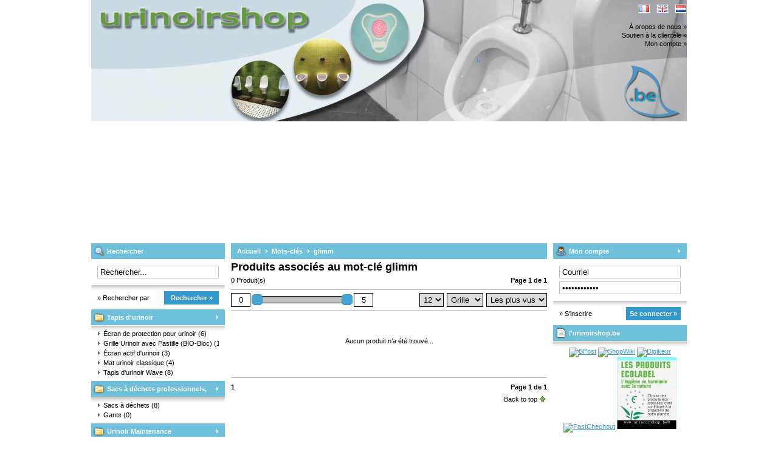

--- FILE ---
content_type: text/html;charset=utf-8
request_url: https://www.urinoirshop.be/fr/tags/glimm/
body_size: 6141
content:
<!DOCTYPE html>
<html lang="fr">
  <head>
    <meta charset="utf-8"/>
<!-- [START] 'blocks/head.rain' -->
<!--

  (c) 2008-2026 Lightspeed Netherlands B.V.
  http://www.lightspeedhq.com
  Generated: 17-01-2026 @ 11:59:42

-->
<link rel="canonical" href="https://www.urinoirshop.be/fr/tags/glimm/"/>
<link rel="alternate" href="https://www.urinoirshop.be/fr/index.rss" type="application/rss+xml" title="Nouveaux produits"/>
<meta name="robots" content="noodp,noydir"/>
<meta name="google-site-verification" content="google9cdb3d5284956fda.html"/>
<meta name="google-site-verification" content="d4vpBn3_mDDPR7UHwMMGUc4uwvc2qoecOc2r69ptfLg"/>
<meta property="og:url" content="https://www.urinoirshop.be/fr/tags/glimm/?source=facebook"/>
<meta property="og:site_name" content="l&#039;urinoirshop.be"/>
<meta property="og:title" content="glimm"/>
<meta property="og:description" content="www.urinoirshop.be est l’adresse de référence où les gérants peuvent trouver tous les produits pour des urinoirs propres et désodorisés. Vous voulez une"/>
<!--[if lt IE 9]>
<script src="https://cdn.webshopapp.com/assets/html5shiv.js?2025-02-20"></script>
<![endif]-->
<!-- [END] 'blocks/head.rain' -->
    <title>glimm - l&#039;urinoirshop.be</title>
    <meta name="description" content="www.urinoirshop.be est l’adresse de référence où les gérants peuvent trouver tous les produits pour des urinoirs propres et désodorisés. Vous voulez une" />
    <meta name="keywords" content="glimm, urineoff, sans eau, pissoir, urinoir, nappe pour urinoir avec deo bloc, tablettes dúrinoir, sanitizer, urineoff, odorite, timemist" />
    <meta name="viewport" content="width=1024" />
    <link rel="shortcut icon" href="https://cdn.webshopapp.com/shops/4123/themes/1/v/2596493/assets/favicon.ico?20250319140553" type="image/x-icon" />
    <link href="https://cdn.webshopapp.com/assets/jquery-fancybox-1-3-4.css?2025-02-20" rel="stylesheet" type="text/css" />
    <link href="https://cdn.webshopapp.com/shops/4123/themes/1/assets/stylesheet.css?20250319140638" rel="stylesheet" type="text/css" />
    <link href="https://cdn.webshopapp.com/shops/4123/themes/1/assets/custom.css?20250319140638" rel="stylesheet" type="text/css" />  
    <script src="https://cdn.webshopapp.com/assets/jquery-1-5-1.js?2025-02-20" type="text/javascript"></script>
    <script src="https://cdn.webshopapp.com/assets/jquery-ui-1-8-11.js?2025-02-20" type="text/javascript"></script>
    <script src="https://cdn.webshopapp.com/assets/jquery-slides-1-1-4.js?2025-02-20" type="text/javascript"></script>
    <script src="https://cdn.webshopapp.com/assets/jquery-fancybox-1-3-4.js?2025-02-20" type="text/javascript"></script>
  </head>
  <body id="shop">
    <div id="background">
      <div id="wrapper">
        <div id="header" style="height:px;">
          <div class="logo"><h2><a href="https://www.urinoirshop.be/fr/" title="Urinoirshop.be" style="height:px;">Urinoirshop.be</a></h2></div>

          <div class="right">
            <div class="settings">
                            <a href="https://www.urinoirshop.be/nl/" class="flaglink" title="Nederlands" lang="nl"><span class="nl">Nederlands</span></a>
                            <a href="https://www.urinoirshop.be/en/" class="flaglink" title="English" lang="en"><span class="en">English</span></a>
                            <a href="https://www.urinoirshop.be/fr/" class="flaglink" title="Français" lang="fr"><span class="fr">Français</span></a>
                                        </div>
                        <div class="links">
              <ul>
                <li><a href="https://www.urinoirshop.be/fr/service/about/" title="À propos de nous">À propos de nous &raquo;</a></li>
                <li><a href="https://www.urinoirshop.be/fr/service/" title="Soutien à la clientèle">Soutien à la clientèle &raquo;</a></li>
                <li><a href="https://www.urinoirshop.be/fr/account/" title="Mon compte">Mon compte &raquo;</a></li>
              </ul>
            </div>
                      </div>
          <div class="clear"></div>
        </div>
        <div id="content">
                    <div id="content_left">
            <div class="title"><div class="isearch">Rechercher</div></div>
<div class="search">
  <form action="https://www.urinoirshop.be/fr/search/" method="get" id="form_search">
  <div class="input">
    <input type="text" name="q" value="Rechercher..." onfocus="if(this.value=='Rechercher...'){this.value='';};" id="form_search_input" />
  </div>
  <div class="submit">
    <div class="brand"><a href="https://www.urinoirshop.be/fr/brands/" title="Rechercher par marque">&raquo; Rechercher par marque</a></div>
    <div class="button"><a href="#" onclick="$('#form_search').submit();" title="Rechercher">Rechercher &raquo;</a></div>
    <div class="clear"></div>
  </div>
  </form>
</div>
<div class="title"><div class="icategory"><a href="https://www.urinoirshop.be/fr/tapis-durinoir/" title="Tapis d&#039;urinoir">Tapis d&#039;urinoir</a></div></div>
      <div class="box">
      <ul class="list">
              <li><a href="https://www.urinoirshop.be/fr/tapis-durinoir/ecran-de-protection-pour-urinoir/" title="Écran de protection pour urinoir">Écran de protection pour urinoir <span>(6)</span></a>
                </li>
              <li><a href="https://www.urinoirshop.be/fr/tapis-durinoir/grille-urinoir-avec-pastille-bio-bloc/" title="Grille Urinoir avec Pastille (BIO-Bloc)">Grille Urinoir avec Pastille (BIO-Bloc) <span>(1)</span></a>
                </li>
              <li><a href="https://www.urinoirshop.be/fr/tapis-durinoir/ecran-actif-durinoir/" title="Écran actif d&#039;urinoir">Écran actif d&#039;urinoir <span>(3)</span></a>
                </li>
              <li><a href="https://www.urinoirshop.be/fr/tapis-durinoir/mat-urinoir-classique/" title="Mat urinoir classique">Mat urinoir classique <span>(4)</span></a>
                </li>
              <li><a href="https://www.urinoirshop.be/fr/tapis-durinoir/tapis-durinoir-wave/" title="Tapis d&#039;urinoir Wave">Tapis d&#039;urinoir Wave <span>(8)</span></a>
                </li>
            </ul>
    </div>
  <div class="title"><div class="icategory"><a href="https://www.urinoirshop.be/fr/sacs-a-dechets-professionnels-materiaux-demballage/" title="Sacs à déchets professionnels, matériaux d&#039;emballage et gants">Sacs à déchets professionnels, matériaux d&#039;emballage et gants</a></div></div>
      <div class="box">
      <ul class="list">
              <li><a href="https://www.urinoirshop.be/fr/sacs-a-dechets-professionnels-materiaux-demballage/sacs-a-dechets/" title="Sacs à déchets">Sacs à déchets <span>(8)</span></a>
                </li>
              <li><a href="https://www.urinoirshop.be/fr/sacs-a-dechets-professionnels-materiaux-demballage/gants/" title="Gants">Gants <span>(0)</span></a>
                </li>
            </ul>
    </div>
  <div class="title"><div class="icategory"><a href="https://www.urinoirshop.be/fr/urinoir-maintenance/" title="Urinoir Maintenance">Urinoir Maintenance</a></div></div>
      <div class="box">
      <ul class="list">
              <li><a href="https://www.urinoirshop.be/fr/urinoir-maintenance/maintenance-de-la-porcelaine/" title="Maintenance de la porcelaine">Maintenance de la porcelaine <span>(1)</span></a>
                </li>
              <li><a href="https://www.urinoirshop.be/fr/urinoir-maintenance/deblocage/" title="Déblocage">Déblocage <span>(0)</span></a>
                </li>
              <li><a href="https://www.urinoirshop.be/fr/urinoir-maintenance/vente/" title="Vente">Vente <span>(11)</span></a>
                </li>
            </ul>
    </div>
  <div class="title"><div class="icategory"><a href="https://www.urinoirshop.be/fr/deo-bloc-pour-urinoirs/" title="Deo-bloc pour urinoirs">Deo-bloc pour urinoirs</a></div></div>
      <div class="box">
      <ul class="list">
              <li><a href="https://www.urinoirshop.be/fr/deo-bloc-pour-urinoirs/rafraichissement-pour-urinoirs/" title="Rafraîchissement pour urinoirs">Rafraîchissement pour urinoirs <span>(3)</span></a>
                </li>
            </ul>
    </div>
  <div class="title"><div class="icategory"><a href="https://www.urinoirshop.be/fr/controle-des-odeurs/" title="Contrôle des odeurs">Contrôle des odeurs</a></div></div>
      <div class="box">
      <ul class="list">
              <li><a href="https://www.urinoirshop.be/fr/controle-des-odeurs/desodorisant-programmable/" title="Désodorisant programmable">Désodorisant programmable <span>(11)</span></a>
                </li>
              <li><a href="https://www.urinoirshop.be/fr/controle-des-odeurs/rafraichisseur-dair-24-7/" title="Rafraîchisseur d&#039;air 24/7">Rafraîchisseur d&#039;air 24/7 <span>(4)</span></a>
                </li>
              <li><a href="https://www.urinoirshop.be/fr/controle-des-odeurs/desodorisant-avec-gel/" title="Désodorisant avec gel">Désodorisant avec gel <span>(7)</span></a>
                </li>
              <li><a href="https://www.urinoirshop.be/fr/controle-des-odeurs/desodorisant-avec-spray/" title="Désodorisant avec spray">Désodorisant avec spray <span>(12)</span></a>
                </li>
              <li><a href="https://www.urinoirshop.be/fr/controle-des-odeurs/purification-de-lair/" title="Purification de l&#039;air">Purification de l&#039;air <span>(6)</span></a>
                </li>
              <li><a href="https://www.urinoirshop.be/fr/controle-des-odeurs/desodorisant-bio/" title="Désodorisant bio">Désodorisant bio <span>(5)</span></a>
                </li>
              <li><a href="https://www.urinoirshop.be/fr/controle-des-odeurs/marketing-olfactif/" title="Marketing olfactif">Marketing olfactif <span>(1)</span></a>
                </li>
              <li><a href="https://www.urinoirshop.be/fr/controle-des-odeurs/rafraichissement-pour-les-toilettes/" title="Rafraîchissement pour les toilettes">Rafraîchissement pour les toilettes <span>(20)</span></a>
                </li>
              <li><a href="https://www.urinoirshop.be/fr/controle-des-odeurs/desodorisant-tour/" title="Désodorisant tour">Désodorisant tour <span>(7)</span></a>
                </li>
            </ul>
    </div>
  <div class="title"><div class="icategory"><a href="https://www.urinoirshop.be/fr/seche-mains/" title="Sèche-mains">Sèche-mains</a></div></div>
      <div class="box">
      <ul class="list">
              <li><a href="https://www.urinoirshop.be/fr/seche-mains/professionnel/" title="Professionnel">Professionnel <span>(5)</span></a>
                </li>
              <li><a href="https://www.urinoirshop.be/fr/seche-mains/traditionnel/" title="Traditionnel">Traditionnel <span>(0)</span></a>
                </li>
              <li><a href="https://www.urinoirshop.be/fr/seche-mains/location-de-seche-mains/" title="Location de Sèche-mains">Location de Sèche-mains <span>(0)</span></a>
                </li>
            </ul>
    </div>
  <div class="title"><div class="icategory"><a href="https://www.urinoirshop.be/fr/auto-sanitizer/" title="Auto Sanitizer">Auto Sanitizer</a></div></div>
      <div class="box">
      <ul class="list">
              <li><a href="https://www.urinoirshop.be/fr/auto-sanitizer/auto-sanitizer-programmable/" title="Auto Sanitizer programmable">Auto Sanitizer programmable <span>(0)</span></a>
                </li>
              <li><a href="https://www.urinoirshop.be/fr/auto-sanitizer/auto-sanitizer-24-7/" title="Auto Sanitizer 24/7">Auto Sanitizer 24/7 <span>(0)</span></a>
                </li>
            </ul>
    </div>
  <div class="title"><div class="icategory"><a href="https://www.urinoirshop.be/fr/table-a-langer/" title="Table à langer">Table à langer</a></div></div>
      <div class="box">
      <ul class="list">
              <li><a href="https://www.urinoirshop.be/fr/table-a-langer/tabel-a-langer-polyethylene/" title="Tabel a langer polyéthylène">Tabel a langer polyéthylène <span>(5)</span></a>
                </li>
              <li><a href="https://www.urinoirshop.be/fr/table-a-langer/table-a-langer-inox/" title="Table à langer inox">Table à langer inox <span>(2)</span></a>
                </li>
              <li><a href="https://www.urinoirshop.be/fr/table-a-langer/poubelle-a-couches/" title="Poubelle à couches">Poubelle à couches <span>(5)</span></a>
                </li>
            </ul>
    </div>
  <div class="title"><div class="icategory"><a href="https://www.urinoirshop.be/fr/urinoir-sans-eau/" title="Urinoir sans eau">Urinoir sans eau</a></div></div>
  <div class="title"><div class="icategory"><a href="https://www.urinoirshop.be/fr/distributeurs-pour-toilettes-salles-deau/" title="Distributeurs pour toilettes /salles d&#039;eau">Distributeurs pour toilettes /salles d&#039;eau</a></div></div>
      <div class="box">
      <ul class="list">
              <li><a href="https://www.urinoirshop.be/fr/distributeurs-pour-toilettes-salles-deau/la-gamme-executive/" title="La gamme &#039;Executive&#039;">La gamme &#039;Executive&#039; <span>(0)</span></a>
                </li>
              <li><a href="https://www.urinoirshop.be/fr/distributeurs-pour-toilettes-salles-deau/1111404/" title=""> <span>(15)</span></a>
                </li>
              <li><a href="https://www.urinoirshop.be/fr/distributeurs-pour-toilettes-salles-deau/distributeurs-dessuie-mains/" title="Distributeurs d&#039;essuie-mains">Distributeurs d&#039;essuie-mains <span>(16)</span></a>
                </li>
              <li><a href="https://www.urinoirshop.be/fr/distributeurs-pour-toilettes-salles-deau/distributeurs-de-savon/" title="Distributeurs de savon">Distributeurs de savon <span>(9)</span></a>
                </li>
              <li><a href="https://www.urinoirshop.be/fr/distributeurs-pour-toilettes-salles-deau/poubelles/" title="Poubelles">Poubelles <span>(5)</span></a>
                </li>
            </ul>
    </div>
  <div class="title"><div class="icategory"><a href="https://www.urinoirshop.be/fr/le-nettoyage/" title="Le nettoyage">Le nettoyage</a></div></div>
  <div class="title"><div class="icategory"><a href="https://www.urinoirshop.be/fr/produits-en-papier/" title="Produits en papier">Produits en papier</a></div></div>
      <div class="box">
      <ul class="list">
              <li><a href="https://www.urinoirshop.be/fr/produits-en-papier/pieces/" title="Pièces">Pièces <span>(0)</span></a>
                </li>
              <li><a href="https://www.urinoirshop.be/fr/produits-en-papier/papier-toilette/" title="Papier toilette">Papier toilette <span>(0)</span></a>
                </li>
            </ul>
    </div>
  <div class="title"><div class="icategory"><a href="https://www.urinoirshop.be/fr/lumieres-volantes/" title="Lumières volantes">Lumières volantes</a></div></div>
      <div class="box">
      <ul class="list">
              <li><a href="https://www.urinoirshop.be/fr/lumieres-volantes/attrapes-collants/" title="Attrapes collants">Attrapes collants <span>(2)</span></a>
                </li>
              <li><a href="https://www.urinoirshop.be/fr/lumieres-volantes/ligne-atex/" title="Ligne ATEX">Ligne ATEX <span>(1)</span></a>
                </li>
            </ul>
    </div>
  <div class="title"><div class="itags"><a href="https://www.urinoirshop.be/fr/tags/" title="Mots-clés">Mots-clés</a></div></div>
          </div>
          <div id="content_middle" class="content">
            <div class="title">
                            <a href="https://www.urinoirshop.be/fr/" title="Accueil">Accueil</a>
                            <a href="https://www.urinoirshop.be/fr/tags/" title="Mots-clés" class="arrow">Mots-clés</a>
                            <a href="https://www.urinoirshop.be/fr/tags/glimm/" title="glimm" class="arrow">glimm</a>
                                        </div>
                        <h1>Produits associés au mot-clé glimm</h1>



<div class="category_nav">
  <div class="total">
    0 Produit(s)
  </div>
  <div class="nav">
        <span>Page 1 de 1</span>
      </div>
  <div class="clear"></div>
</div>

<style type="text/css">
.category_filter {
  border-top: 1px solid #B9B9B9;
  border-bottom: 1px solid #B9B9B9;
  height:auto;
  margin-top: 5px;
  line-height:22px;
  padding: 5px 0;
}

.category_filter input {
  border: 1px solid #000000;
  padding: 3px 0;
  width: 30px;
  text-align:center;
}
.category_filter select {
  border: 1px solid #000000;
  padding: 2px 2px;
  width: 100%;
}
.category_filter .price {
  width:40px;
  float:left;
}
.category_filter .price_from {
  float:left;
}
.category_filter .price_slider {
  float:left;
  width:150px;
  padding:0 10px;
  height:22px;
}
.category_filter .price_slider #slider-range {
  height:10px;
  margin:5px 0;
  border:1px solid #000000;
}
.category_filter .price_slider #slider-range .ui-slider-range {
  background:#BFBFBF;
}
.category_filter .price_slider #slider-range .ui-slider-handle {
  width:16px;
  height:16px;
  border:1px solid #3399cc;
  background:#47A3D1;
}
.category_filter .price_to {
  float:left;
}
.category_filter .sort {
  float:right;
  width:100px;
  margin-left:5px;
}
.category_filter .mode {
  float:right;
  width:60px;
  margin-left:5px;
}
.category_filter .limit {
  float:right;
  width:40px;
}
  
  .custom-filters {
    border-bottom:1px solid #b9b9b9;
    line-height:1.4;
    margin-bottom:5px;
  }
  
  .custom-filters .custom-filter {
    float:left;
    margin:0 5px 8px 0;
    width:170px; 
  }
  
  .custom-filters .custom-filter.last {
    margin-right:0;
  }
  
  .custom-filters .custom-filter table {
    border-collapse:collapse;
    border-spacing:0;
    margin-top:2px;
  }
  
  .custom-filters .custom-filter td {
    padding:1px 0;
  }
  
  .custom-filters .custom-filter input {
    border:0;
    margin-right:5px;
    padding:0;
    width:13px;
    height:13px;
  }
  
  .custom-filters .custom-filter label {
    cursor:pointer;
  }

  .custom-filters .custom-filter .count {
    color:#000000;
  }
</style>

<div class="category_filter">
  <form action="" method="get" id="form_collection" onsubmit="$('#collection_loader').removeClass('hide');">
    
      
  <div class="price_from"><input type="text" name="min" value="0" id="slider-min" /></div>
  <div class="price_slider"><div id="slider-range"></div></div>
  <div class="price_to"><input type="text" name="max" value="5" id="slider-max" /></div>
  
  <div class="sort">
    <select name="sort" onchange="$('#form_collection').submit();">
              <option value="popular" selected="selected">Les plus vus</option>
              <option value="newest">Produits les plus récents</option>
              <option value="lowest">Prix le plus bas</option>
              <option value="highest">Prix le plus élevé</option>
              <option value="asc">Noms en ordre croissant</option>
              <option value="desc">Noms en ordre décroissant</option>
          </select>
  </div>
  <div class="mode">
    <select name="mode" onchange="$('#form_collection').submit();">
              <option value="grid" selected="selected">Grille</option>
              <option value="list">Liste</option>
          </select>
  </div>
  <div class="limit">
    <select name="limit" onchange="$('#form_collection').submit();">
              <option value="4">4</option>
              <option value="8">8</option>
              <option value="12" selected="selected">12</option>
              <option value="16">16</option>
              <option value="20">20</option>
              <option value="24">24</option>
          </select>
  </div>
      
  <div class="clear"></div>
  </form>
</div>

  <div id="category_noproducts">Aucun produit n’a été trouvé...</div>

<div class="category_nav category_nav_b">
  <div class="total">
                            <strong>1</strong>
                    </div>
  <div class="nav">
        <span>Page 1 de 1</span>
      </div>
  <div class="clear"></div>
</div>
<script type="text/javascript">
$(function() {
  $("#slider-range").slider({
    range: true,
    min: 0,
    max: 5,
    values: [0,5],
    step: 1,
    slide: function( event, ui ) {
      $("#slider-min").val(ui.values[0]);
      $("#slider-max").val(ui.values[1]);
    },
    stop: function(event, ui){
      $("#form_collection").submit();
    }
  });
});
</script>            <div id="gototop"><a href="#" title="Back to top">Back to top</a></div>
          </div>
          <div id="content_right" class="content">
            

<div class="title"><div class="iaccount"><a href="https://www.urinoirshop.be/fr/account/" title="Mon compte" rel="nofollow">Mon compte</a></div></div>
  <div class="login">
    <form action="https://www.urinoirshop.be/fr/account/loginPost/" method="post" id="form_login">
    <input type="hidden" name="key" value="d7a2bb754eca2086b88c056bd4461766" />
      <div class="input">
        <input type="hidden" name="type" value="login" />
        <input type="text" name="email" value="Courriel" onfocus="if(this.value=='Courriel'){this.value='';};" />
        <input type="password" name="password" value="Mot de passe" onfocus="if(this.value=='Mot de passe'){this.value='';};" />
      </div>
      <div class="register">
        <div class="new"><a href="https://www.urinoirshop.be/fr/account/" title="S&#039;inscrire" rel="nofollow">&raquo; S&#039;inscrire</a></div>
        <div class="button"><a href="#" onclick="$('#form_login').submit();" title="Se connecter">Se connecter &raquo;</a></div>
        <div class="clear"></div>
      </div>
    </form>
  </div>

<div class="title"><div class="iservice">l&#039;urinoirshop.be</div></div>
<div class="box_hallmarks">
      <a href="https://www.bpost.be/site/nl/residential/parcels/pickup/pick-up-and-go.html" title="BPost"><img src="https://cdn.webshopapp.com/f/z322n7/logo-small.jpg" alt="BPost" /></a>      <a href="http://www.shopwiki.be/s/847038" title="ShopWiki"><img src="https://cdn.webshopapp.com/f/z322s5/premier-store-badge-en.png" alt="ShopWiki" /></a>      <a href="http://www.digikeur.nl/leden/urinoirshop.be" title="Digikeur"><img src="https://cdn.webshopapp.com/f/zz6n66/logo1-klein.png" alt="Digikeur" /></a>      <a href="https://www.multisafepay.com/en/fast-checkout-account/uw-online-fast-checkout-rekening.html" title="FastChechout"><img src="https://cdn.webshopapp.com/f/z322nh/fastcheckout-orjanje-norm-uk.gif" alt="FastChechout" /></a>      <a href="http://ec.europa.eu/environment/ecolabel/" title="Ecolabel"><img src="https://static.webshopapp.com/shops/004123/files/004749166/ecolabel.jpg" alt="Ecolabel" /></a>  </div>


<div class="title"><div class="iservice"><a href="https://www.urinoirshop.be/fr/service/" title="Soutien à la clientèle">Soutien à la clientèle</a></div></div>
<div class="box">
  <ul class="list">
          <li><a href="https://www.urinoirshop.be/fr/service/about/" title="A propos de nous">A propos de nous</a></li>
          <li><a href="https://www.urinoirshop.be/fr/service/general-terms-conditions/" title="Termes &amp; Conditions générales">Termes &amp; Conditions générales</a></li>
          <li><a href="https://www.urinoirshop.be/fr/service/disclaimer/" title="Décharge">Décharge</a></li>
          <li><a href="https://www.urinoirshop.be/fr/service/privacy-policy/" title="Politique de confidentialité">Politique de confidentialité</a></li>
          <li><a href="https://www.urinoirshop.be/fr/service/payment-methods/" title="Modes de paiement">Modes de paiement</a></li>
          <li><a href="https://www.urinoirshop.be/fr/service/shipping-returns/" title="Expédition &amp; retours">Expédition &amp; retours</a></li>
          <li><a href="https://www.urinoirshop.be/fr/service/" title="Service clientèle">Service clientèle</a></li>
          <li><a href="https://www.urinoirshop.be/fr/sitemap/" title="Plan de site">Plan de site</a></li>
      </ul>
</div>
<div class="title"><div class="ipayment"><a href="https://www.urinoirshop.be/fr/service/payment-methods/" title="Modes de paiement">Modes de paiement</a></div></div>
<div class="box_payments">
  <a href="https://www.urinoirshop.be/fr/service/payment-methods/" title="Modes de paiement">
          <img src="https://cdn.webshopapp.com/assets/icon-payment-banktransfer.png?2025-02-20" alt="Bank transfer" />
          <img src="https://cdn.webshopapp.com/assets/icon-payment-belfius.png?2025-02-20" alt="Belfius" />
          <img src="https://cdn.webshopapp.com/assets/icon-payment-maestro.png?2025-02-20" alt="Maestro" />
          <img src="https://cdn.webshopapp.com/assets/icon-payment-mistercash.png?2025-02-20" alt="Bancontact" />
          <img src="https://cdn.webshopapp.com/assets/icon-payment-directebanking.png?2025-02-20" alt="SOFORT Banking" />
          <img src="https://cdn.webshopapp.com/assets/icon-payment-ideal.png?2025-02-20" alt="iDEAL" />
          <img src="https://cdn.webshopapp.com/assets/icon-payment-mastercard.png?2025-02-20" alt="MasterCard" />
          <img src="https://cdn.webshopapp.com/assets/icon-payment-visa.png?2025-02-20" alt="Visa" />
          <img src="https://cdn.webshopapp.com/assets/icon-payment-paysafecard.png?2025-02-20" alt="Paysafecard" />
          <img src="https://cdn.webshopapp.com/assets/icon-payment-visaelectron.png?2025-02-20" alt="Visa Electron" />
          <img src="https://cdn.webshopapp.com/assets/icon-payment-americanexpress.png?2025-02-20" alt="American Express" />
          <img src="https://cdn.webshopapp.com/assets/icon-payment-kbc.png?2025-02-20" alt="KBC" />
          <img src="https://cdn.webshopapp.com/assets/icon-payment-giropay.png?2025-02-20" alt="Giropay" />
          <img src="https://cdn.webshopapp.com/assets/icon-payment-eps.png?2025-02-20" alt="EPS" />
          <img src="https://cdn.webshopapp.com/assets/icon-payment-cartesbancaires.png?2025-02-20" alt="Cartes Bancaires" />
      </a>
</div>
<div class="title"><div class="inewsletter">Infolettre</div></div>
<div class="newsletter">
  <form action="https://www.urinoirshop.be/fr/account/newsletter/" method="post" id="form_news">
    <input type="hidden" name="key" value="d7a2bb754eca2086b88c056bd4461766" />
    <div class="input">
      <input type="text" name="email" value="Courriel" onfocus="if(this.value=='Courriel'){this.value='';};" />
    </div>
    <div class="subscribe">
      <div class="privacy"><a href="https://www.urinoirshop.be/fr/service/privacy-policy/" title="Politique de confidentialité" rel="nofollow">&raquo; Politique de confidentialité</a></div>
      <div class="button"><a href="#" onclick="$('#form_news').submit();" title="S&#039;abonner">S&#039;abonner &raquo;</a></div>
      <div class="clear"></div>
    </div>
  </form>
</div>
<div class="title"><div class="isitemap"><a href="https://www.urinoirshop.be/fr/sitemap/" title="Plan du site">Plan du site</a></div></div>          </div>
        </div>
        <div class="clear"></div>
                <div id="taglist">
                    <ul>
                        <li><a href="https://www.urinoirshop.be/fr/tags/couk/" title=".co.uk">.co.uk <span>(2)</span></a></li>
                        <li><a href="https://www.urinoirshop.be/fr/tags/deblocage/" title="Déblocage">Déblocage <span>(2)</span></a></li>
                        <li><a href="https://www.urinoirshop.be/fr/tags/deboucheur-durinoir/" title="Déboucheur d&#039;urinoir">Déboucheur d&#039;urinoir <span>(2)</span></a></li>
                        <li><a href="https://www.urinoirshop.be/fr/tags/deboucheur-sanitaires/" title="Déboucheur sanitaires">Déboucheur sanitaires <span>(2)</span></a></li>
                        <li><a href="https://www.urinoirshop.be/fr/tags/seche-mains/" title="Sèche-mains">Sèche-mains <span>(6)</span></a></li>
                      </ul>
                    <ul>
                        <li><a href="https://www.urinoirshop.be/fr/tags/timemist/" title="Timemist">Timemist <span>(6)</span></a></li>
                        <li><a href="https://www.urinoirshop.be/fr/tags/babytafel/" title="babytafel">babytafel <span>(2)</span></a></li>
                        <li><a href="https://www.urinoirshop.be/fr/tags/babyverschoontafel/" title="babyverschoontafel">babyverschoontafel <span>(2)</span></a></li>
                        <li><a href="https://www.urinoirshop.be/fr/tags/blacklight/" title="blacklight">blacklight <span>(2)</span></a></li>
                        <li><a href="https://www.urinoirshop.be/fr/tags/casselin/" title="casselin">casselin <span>(3)</span></a></li>
                      </ul>
                    <ul>
                        <li><a href="https://www.urinoirshop.be/fr/tags/cedol/" title="cedol">cedol <span>(3)</span></a></li>
                        <li><a href="https://www.urinoirshop.be/fr/tags/diaperchamp/" title="diaperchamp">diaperchamp <span>(3)</span></a></li>
                        <li><a href="https://www.urinoirshop.be/fr/tags/dualflow/" title="dualflow">dualflow <span>(2)</span></a></li>
                        <li><a href="https://www.urinoirshop.be/fr/tags/dyson/" title="dyson">dyson <span>(8)</span></a></li>
                        <li><a href="https://www.urinoirshop.be/fr/tags/detecteur-durine/" title="détecteur d’urine">détecteur d’urine <span>(2)</span></a></li>
                      </ul>
                    <ul>
                        <li><a href="https://www.urinoirshop.be/fr/tags/glimm/" title="glimm">glimm <span>(2)</span></a></li>
                        <li><a href="https://www.urinoirshop.be/fr/tags/handendroger/" title="handendroger">handendroger <span>(11)</span></a></li>
                        <li><a href="https://www.urinoirshop.be/fr/tags/handendroger-huren/" title="handendroger huren">handendroger huren <span>(3)</span></a></li>
                        <li><a href="https://www.urinoirshop.be/fr/tags/huur-dyson/" title="huur dyson">huur dyson <span>(2)</span></a></li>
                        <li><a href="https://www.urinoirshop.be/fr/tags/hyscon/" title="hyscon">hyscon <span>(5)</span></a></li>
                      </ul>
                    <ul>
                        <li><a href="https://www.urinoirshop.be/fr/tags/international/" title="international">international <span>(3)</span></a></li>
                        <li><a href="https://www.urinoirshop.be/fr/tags/jet-towel/" title="jet towel">jet towel <span>(6)</span></a></li>
                        <li><a href="https://www.urinoirshop.be/fr/tags/luchtverfrisser/" title="luchtverfrisser">luchtverfrisser <span>(2)</span></a></li>
                        <li><a href="https://www.urinoirshop.be/fr/tags/luieremmer/" title="luieremmer">luieremmer <span>(3)</span></a></li>
                        <li><a href="https://www.urinoirshop.be/fr/tags/luiertafel/" title="luiertafel">luiertafel <span>(2)</span></a></li>
                      </ul>
                    <ul>
                        <li><a href="https://www.urinoirshop.be/fr/tags/mondo/" title="mondo">mondo <span>(6)</span></a></li>
                        <li><a href="https://www.urinoirshop.be/fr/tags/pamperemmer/" title="pamperemmer">pamperemmer <span>(3)</span></a></li>
                        <li><a href="https://www.urinoirshop.be/fr/tags/sanitizer/" title="sanitizer">sanitizer <span>(3)</span></a></li>
                        <li><a href="https://www.urinoirshop.be/fr/tags/systems/" title="systems">systems <span>(2)</span></a></li>
                        <li><a href="https://www.urinoirshop.be/fr/tags/systems-ltd/" title="systems ltd">systems ltd <span>(3)</span></a></li>
                      </ul>
                    <ul>
                        <li><a href="https://www.urinoirshop.be/fr/tags/table-a-langer-rurale/" title="table a langer rurale">table a langer rurale <span>(2)</span></a></li>
                        <li><a href="https://www.urinoirshop.be/fr/tags/urinal-fresh/" title="urinal fresh">urinal fresh <span>(2)</span></a></li>
                        <li><a href="https://www.urinoirshop.be/fr/tags/urine-finder/" title="urine finder">urine finder <span>(2)</span></a></li>
                        <li><a href="https://www.urinoirshop.be/fr/tags/urinegeur/" title="urinegeur">urinegeur <span>(14)</span></a></li>
                        <li><a href="https://www.urinoirshop.be/fr/tags/urineoff/" title="urineoff">urineoff <span>(6)</span></a></li>
                      </ul>
                    <ul>
                        <li><a href="https://www.urinoirshop.be/fr/tags/urinestank/" title="urinestank">urinestank <span>(15)</span></a></li>
                        <li><a href="https://www.urinoirshop.be/fr/tags/urinezoeker/" title="urinezoeker">urinezoeker <span>(2)</span></a></li>
                        <li><a href="https://www.urinoirshop.be/fr/tags/urinoir-ontstopper/" title="urinoir ontstopper">urinoir ontstopper <span>(2)</span></a></li>
                        <li><a href="https://www.urinoirshop.be/fr/tags/urinoirblokken/" title="urinoirblokken">urinoirblokken <span>(3)</span></a></li>
                        <li><a href="https://www.urinoirshop.be/fr/tags/verschoontafel/" title="verschoontafel">verschoontafel <span>(2)</span></a></li>
                      </ul>
                    <div class="clear"></div>
        </div>
                <div id="footer">
                    <a href="https://www.urinoirshop.be/fr/service/about/" title="A propos de nous">A propos de nous</a>
           -                     <a href="https://www.urinoirshop.be/fr/service/general-terms-conditions/" title="Termes &amp; Conditions générales">Termes &amp; Conditions générales</a>
           -                     <a href="https://www.urinoirshop.be/fr/service/disclaimer/" title="Décharge">Décharge</a>
           -                     <a href="https://www.urinoirshop.be/fr/service/privacy-policy/" title="Politique de confidentialité">Politique de confidentialité</a>
           -                     <a href="https://www.urinoirshop.be/fr/service/payment-methods/" title="Modes de paiement">Modes de paiement</a>
           -                     <a href="https://www.urinoirshop.be/fr/service/shipping-returns/" title="Expédition &amp; retours">Expédition &amp; retours</a>
           -                     <a href="https://www.urinoirshop.be/fr/service/" title="Service clientèle">Service clientèle</a>
           -                     <a href="https://www.urinoirshop.be/fr/sitemap/" title="Plan de site">Plan de site</a>
                              <br />
          &copy; Copyright 2026 l&#039;urinoirshop.be
                    - Powered by
                    <a href="https://fr.lightspeedhq.be/" title="Lightspeed" target="_blank">Lightspeed</a>
                                      </div>
      </div>
    </div>
    <!-- [START] 'blocks/body.rain' -->
<script>
(function () {
  var s = document.createElement('script');
  s.type = 'text/javascript';
  s.async = true;
  s.src = 'https://www.urinoirshop.be/fr/services/stats/pageview.js';
  ( document.getElementsByTagName('head')[0] || document.getElementsByTagName('body')[0] ).appendChild(s);
})();
</script>
  <!--Start of Zopim Live Chat Script-->
<script type="text/javascript">
window.$zopim||(function(d,s){var z=$zopim=function(c){z._.push(c)},$=z.s=
d.createElement(s),e=d.getElementsByTagName(s)[0];z.set=function(o){z.set.
_.push(o)};z._=[];z.set._=[];$.async=!0;$.setAttribute('charset','utf-8');
$.src='//v2.zopim.com/?1ui3k4ZueqEqN7OfuAHrdgB3VLH8vI9u';z.t=+new Date;$.
type='text/javascript';e.parentNode.insertBefore($,e)})(document,'script');
</script>
<!--End of Zopim Live Chat Script-->
<!-- [END] 'blocks/body.rain' -->
  </body>
</html>

--- FILE ---
content_type: text/javascript;charset=utf-8
request_url: https://www.urinoirshop.be/fr/services/stats/pageview.js
body_size: -409
content:
// SEOshop 17-01-2026 11:59:43